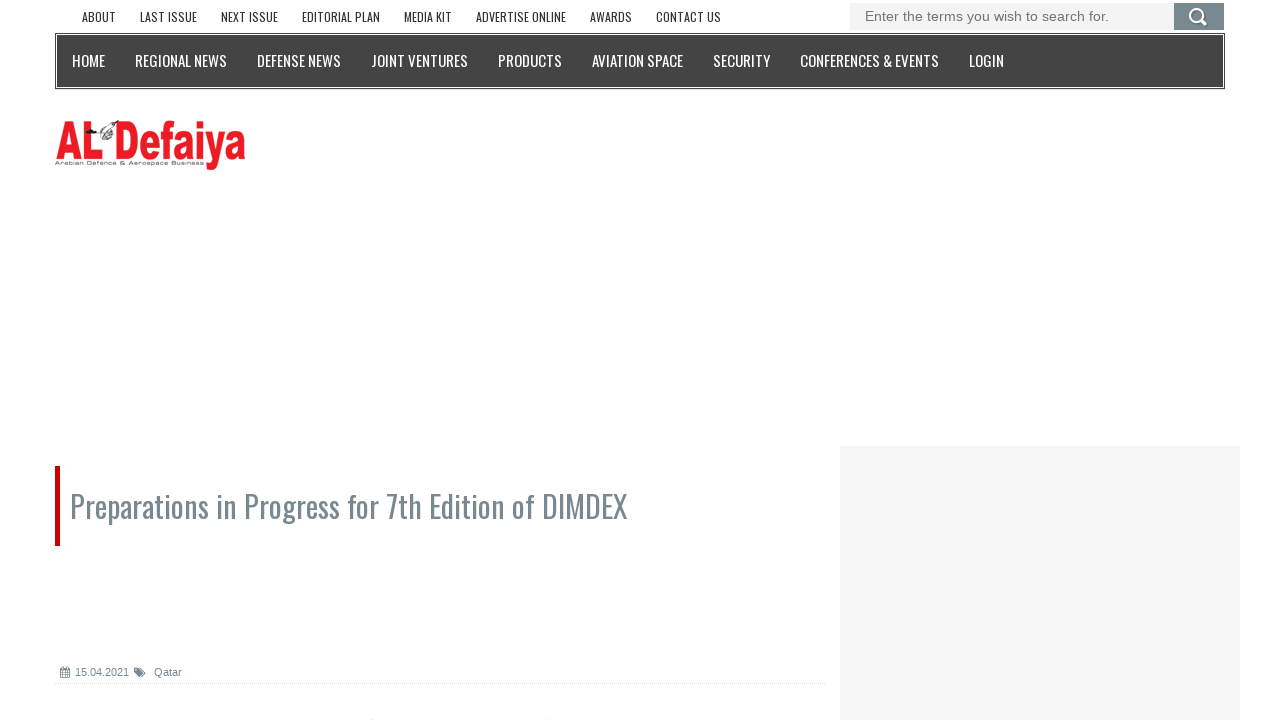

--- FILE ---
content_type: text/html; charset=utf-8
request_url: https://www.defaiya.com/news/Regional%20News/Qatar/2021/04/15/preparations-in-progress-for-7th-edition-of-dimdex
body_size: 14507
content:

<!DOCTYPE html>
<html lang="en">

<head profile="http://www.w3.org/1999/xhtml/vocab">
  <meta http-equiv="Content-Type" content="text/html; charset=utf-8" />
<link rel="shortcut icon" href="https://www.defaiya.com/sites/all/themes/defaiya/favicon.ico" type="image/vnd.microsoft.icon" />
<meta name="description" content="The organising committee of the Doha International Maritime Defence Exhibition &amp; Conference (DIMDEX) is ramping up preparations for the next edition set to take place under the patronage of His Highness Sheikh Tamim Bin Hamad Al-Thani, Amir of the State of Qatar." />
<meta name="abstract" content="Launched in 1993 by Al-Iktissad Wal-Aamal, the leading Pan Arab Business magazine, and the Monch Publishing Group, Al Defaiya stands at the forefront of the Defense and Aerospace scenes in the Arab world." />
<meta name="robots" content="follow, index" />
<meta name="keywords" content="Magazine,Al Defaiya Magazine,Al-Defaiya Magazine,Al Defaiya,Al-Defaiya,International News,Regional News,Security,Joint Ventures,Aviation,Security,Products,Events" />
<meta name="news_keywords" content="International News,Regional News,Security,Joint Ventures,Aviation,Security,Products,Events" />
<meta name="rating" content="general" />
<meta name="generator" content="Al Defaiya" />
<link rel="image_src" href="https://www.defaiya.com/sites/default/files/articles/images/thumbnail/Preparations-in-Progress-for-7th-Edition-of-DIMDEX.jpg" />
<meta name="rights" content="Al Defaiya" />
<link rel="canonical" href="https://www.defaiya.com/news/Regional%20News/Qatar/2021/04/15/preparations-in-progress-for-7th-edition-of-dimdex" />
<link rel="shortlink" href="https://www.defaiya.com/news/Regional%20News/Qatar/2021/04/15/preparations-in-progress-for-7th-edition-of-dimdex" />
<meta property="fb:app_id" content="527504760745302" />
<meta property="og:type" content="article" />
<meta property="og:url" content="https://www.defaiya.com/news/Regional%20News/Qatar/2021/04/15/preparations-in-progress-for-7th-edition-of-dimdex" />
<meta property="og:title" content="Al Defaiya | Preparations in Progress for 7th Edition of DIMDEX" />
<meta property="og:description" content="The organising committee of the Doha International Maritime Defence Exhibition &amp; Conference (DIMDEX) is ramping up preparations for the next edition set to take place under the patronage of His Highness Sheikh Tamim Bin Hamad Al-Thani, Amir of the State of Qatar." />
<meta property="og:updated_time" content="2021-04-15T10:55:50+03:00" />
<meta property="og:image" content="https://www.defaiya.com/sites/default/files/articles/images/thumbnail/Preparations-in-Progress-for-7th-Edition-of-DIMDEX.jpg" />
<meta name="twitter:card" content="summary" />
<meta name="twitter:url" content="https://www.defaiya.com/news/Regional%20News/Qatar/2021/04/15/preparations-in-progress-for-7th-edition-of-dimdex" />
<meta name="twitter:title" content="Preparations in Progress for 7th Edition of DIMDEX" />
<meta name="twitter:description" content="The organising committee of the Doha International Maritime Defence Exhibition &amp; Conference (DIMDEX) is ramping up preparations for the next edition set to take place under the patronage of His" />
<meta property="article:published_time" content="2021-04-15T09:28:08+03:00" />
<meta property="article:modified_time" content="2021-04-15T10:55:50+03:00" />
  <title>Preparations in Progress for 7th Edition of DIMDEX | Al Defaiya</title>
	<meta name='author' content='Al Defaiya'>
	<meta name='HandheldFriendly' content='True'>
	<meta name='apple-mobile-web-app-capable' content='yes'>
	<meta name='viewport' content='width=device-width, initial-scale=1, maximum-scale=1, user-scalable=no'>
	<meta http-equiv='Content-Type' content='text/html; charset=utf-8'>
  <link type="text/css" rel="stylesheet" href="https://www.defaiya.com/sites/default/files/css/css_EeUGUhrisJS9W5rZ99pyiA9fOA0gZY99zJqzwhLu3B8.css" media="all" />
<link type="text/css" rel="stylesheet" href="https://www.defaiya.com/sites/default/files/css/css_cqz5qMEEM_an4DjTwid_R1AyMTMbu572QMISw5DDerM.css" media="all" />
<link type="text/css" rel="stylesheet" href="https://www.defaiya.com/sites/default/files/css/css_cqX8uzaTpslgCM0bjlg0IW1qxLPCtNVOl3ogVXT80jw.css" media="all" />
<link type="text/css" rel="stylesheet" href="https://fonts.googleapis.com/css?family=Oswald&amp;smgy1g" media="all" />
</head>
<body class="html not-front not-logged-in no-sidebars page-node page-node- page-node-15696 node-type-iktarticle news Regional News Qatar preparations-in-progress-for-7th-edition-of-dimdex" >
	  <a class="scrollToTop" href="#"><i class="fa fa-angle-up"></i></a><div class="container"> <header id="header"><div class="row"><div class="col-lg-12 col-md-12"><div class="header_top"><div class="region region-header-top"><div id="block-iktutils-iktissad-footer-links" class="col-lg-8 col-md-8 col-sm-8 hidden-md hidden-sm hidden-xs block block-iktutils"><div class="content"><div id='footer-quick-links-listing-wrapper'><ul class='top_nav footer-quick-links-listing'><li class='footer-quick-links-listing-item'><a href="/about/mediakit"><span>About</span></a></li><li class='footer-quick-links-listing-item'><a href="/issues/defaiya/last"><span>Last issue</span></a></li><li class='footer-quick-links-listing-item'><a href="/issues/defaiya/next/2026/1"><span>Next Issue</span></a></li><li class='footer-quick-links-listing-item'><a href="/editorialplan/2019"><span>Editorial Plan</span></a></li><li class='footer-quick-links-listing-item'><a href="/about/mediakit"><span>Media Kit</span></a></li><li class='footer-quick-links-listing-item'><a href="/about/onlineadvertising"><span>Advertise online</span></a></li><li class='footer-quick-links-listing-item'><a href="/news/subjects/awards"><span>Awards</span></a></li><li class='footer-quick-links-listing-item'><a href="/about/contact"><span>Contact us</span></a></li></ul></div></div></div><div id="block-defaiya-solr-search" class="block block-defaiya col-lg-4 col-md-4 col-sm-4 hidden-md hidden-sm"><div class="content"><form class="search_form" action="/news/Regional News/Qatar/2021/04/15/preparations-in-progress-for-7th-edition-of-dimdex" method="post" id="solr-mini-search" accept-charset="UTF-8"><div><div class="form-item form-type-textfield form-item-search-block-form"> <input placeholder="Enter the terms you wish to search for." type="text" id="edit-search-block-form" name="search_block_form" value="" size="60" maxlength="128" class="form-text" /></div><div class='form-actions form-wrapper'><input type="submit" id="edit-search-btn" name="op" value="Search" class="form-submit" /></div><input type="hidden" name="form_build_id" value="form-fzxpCbjFfwSJFazRyrHkz_qbAwH2Ltfe2izKuuiU_I0" /><input type="hidden" name="form_id" value="solr_mini_search" /></div></form></div></div><div id="block-block-26" class="block block-block top-leaderboard"><div class="content"><center><div id='div-gpt-ad-1637574151168-0' style='min-width: 320px;min-height: 30px;' class="PremiumLeaderboard undermenu">
<script>
googletag.cmd.push(function() { googletag.display('div-gpt-ad-1637574151168-0'); });
</script>
</div></center></div></div><div id="block-iktbundles-iktissad-menu" class="block block-iktbundles"><div class="content"><div id='navarea'><nav class='navbar navbar-default' role='navigation'><div class='navbar-header'> <button type='button' class='navbar-toggle collapsed' data-toggle='collapse' data-target='#navbar' aria-expanded='false' aria-controls='navbar'><span class='sr-only'>Toggle navigation</span><span class='icon-bar'></span><span class='icon-bar'></span><span class='icon-bar'></span> </button></div><div id='navbar' class='navbar-collapse collapse'><ul class='nav navbar-nav custom_nav'><li class='level-1'><a href="/"><span class='level-1-wrapper'>Home</span></a></li><li class='level-1'><a href="/news/subjects/Regional%20News"><span class='level-1-wrapper'>Regional News</span></a></li><li class='level-1'><a href="/news/subjects/Defense%20News"><span class='level-1-wrapper'>Defense News</span></a></li><li class='level-1'><a href="/news/subjects/Joint%20Ventures"><span class='level-1-wrapper'>Joint Ventures</span></a></li><li class='level-1'><a href="/news/subjects/Products"><span class='level-1-wrapper'>Products</span></a></li><li class='level-1'><a href="/news/subjects/Aviation%20Space"><span class='level-1-wrapper'>Aviation Space</span></a></li><li class='level-1'><a href="/news/subjects/Security"><span class='level-1-wrapper'>Security</span></a></li><li class='level-1'><a href="/events"><span class='level-1-wrapper'>Conferences & Events</span></a></li><li class='level-1'><a href="/user/login"><span class='level-1-wrapper'>Login</span></a></li></ul></div></nav></div></div></div></div></div><div class="header_bottom"><div class="header_bottom_left"> <a href="/" title="Home" rel="home" id="logo"><img src="https://www.defaiya.com/sites/all/themes/defaiya/logo.png" alt="Home" /> </a></div><div class="header_bottom_right"><div class="region region-header-bottom"><div id="block-block-29" class="block block-block header-mobile-ads"><div class="content"> <br/><div id='div-gpt-ad-1676659100620-0' style='min-width: 300px; min-height: 40px;'><center>
<script>
googletag.cmd.push(function() { googletag.display('div-gpt-ad-1676659100620-0'); });
</script>
</center></div></div></div><div id="block-block-3" class="block block-block col-xs-12 header-ads"><div class="content"><div id="div-gpt-ad-1444225750008-0" class="defaiyaAD"></div></div></div></div></div></div></div></div> </header> <section id="mainContent"><div class="content_top"><div class="row"><div class="region region-user1"><div id="block-block-5" class="block block-block col-xs-12 video-ads-3 defaultAds"><div class="content"><div id="div-gpt-ad-1441628753103-0" class="single_iteam defaiyaAD" style="height: 250px; width: 300px; display: inline-block; margin-right: 10px;"></div><div id="div-gpt-ad-1441628753103-1" class="single_iteam defaiyaAD" style="height: 250px; width: 300px; display: inline-block; margin-right: 10px;"></div><div id="div-gpt-ad-1441628753103-2" class="single_iteam defaiyaAD" style="height: 250px; width: 300px; display: inline-block; margin-right: 10px;"></div></div></div></div></div></div><div class="content_middle"><div class="row"><div class="region region-user2"><div id="block-block-32" class="block block-block"><div class="content"><div id='div-gpt-ad-1677702529854-0' style='min-width: 300px; min-height: 40px;' class="mobile-leaderboard-lower">
<script>
googletag.cmd.push(function() { googletag.display('div-gpt-ad-1677702529854-0'); });
</script>
</div></div></div></div></div></div><div class="content_bottom"><div class="row"><div class="col-lg-8 col-md-8"><div class="content_bottom_left"><h2 class="node-title">Preparations in Progress for 7th Edition of DIMDEX</h2><div class="region region-contenttop"><div id="block-block-28" class="block block-block"><div class="content"><center><div id='div-gpt-ad-1606813139085-0' style='width: 728px; height: 90px;'>
<script>
googletag.cmd.push(function() { googletag.display('div-gpt-ad-1606813139085-0'); });
</script>
</div></center></div></div></div><div class="region region-content"><div id="node-15696" class="node node-iktarticle node-full single_page_area clearfix" about="/news/Regional%20News/Qatar/2021/04/15/preparations-in-progress-for-7th-edition-of-dimdex" typeof="sioc:Item foaf:Document"><div class='post_commentbox'><span><i class='fa fa-calendar'></i>15.04.2021</span><a href="/news/subjects/Regional%20News"><i class='fa fa-tags'></i> Qatar</a></div><div class="content clearfix"><div style='display:inline; width:100%; float:left;'><div class='slick_slider3'><div class='single_iteam'> <img alt='Preparations in Progress for 7th Edition of DIMDEX' title='Preparations in Progress for 7th Edition of DIMDEX' src='https://www.defaiya.com/sites/default/files/images/Preparations-in-Progress-for-7th-Edition-of-DIMDEX.jpg'/><h2>Preparations in Progress for 7th Edition of DIMDEX</h2></div></div></div><div id='article-sm'><div id='article-sm-wrapper'><div id="block-widgets-s-addthis-share" class="block block-widgets"><div class="content"><div id="widgets-element-addthis-share" class="widgets widgets-set widgets-set-horizontal widgets-style-horizontal"><div id="widgets-element-socialmedia_socialmedia-facebook-share-button" class="widgets widgets-element widgets-element-horizontal widgets-style-horizontal"><a href="//www.facebook.com/sharer.php?u=https://www.defaiya.com/news/Regional%20News/Qatar/2021/04/15/preparations-in-progress-for-7th-edition-of-dimdex&t=Preparations in Progress for 7th Edition of DIMDEX" title="Visit defaiya on Facebook" target="_blank"><img src="/sites/all/modules/iktissad/iktutils/icons/socialmedia_module_integration/default/facebook.png" alt="Facebook icon" ></a></div><div id="widgets-element-socialmedia_socialmedia-twitter-share-button" class="widgets widgets-element widgets-element-horizontal widgets-style-horizontal"><a href="//twitter.com/share?url=https://www.defaiya.com/news/Regional%20News/Qatar/2021/04/15/preparations-in-progress-for-7th-edition-of-dimdex&text=Preparations in Progress for 7th Edition of DIMDEX https://www.defaiya.com/news/Regional%20News/Qatar/2021/04/15/preparations-in-progress-for-7th-edition-of-dimdex via @defaiya" title="Tweet this" target="_blank"><img src="/sites/all/modules/iktissad/iktutils/icons/socialmedia_module_integration/default/twitter.png" alt="Twitter icon" ></a></div><div id="widgets-element-socialmedia_socialmedia-linkedin-share-button" class="widgets widgets-element widgets-element-horizontal widgets-style-horizontal"><a href="//www.linkedin.com/shareArticle?mini=true&url=https://www.defaiya.com/news/Regional%20News/Qatar/2021/04/15/preparations-in-progress-for-7th-edition-of-dimdex&title=Preparations in Progress for 7th Edition of DIMDEX" title="Share on LinkedIn" target="_blank"><img src="/sites/all/modules/iktissad/iktutils/icons/socialmedia_module_integration/default/linkedin.png" alt="LinkedIn icon" ></a></div><div id="widgets-element-socialmedia_addthis-google-share-simple" class="widgets widgets-element widgets-element-horizontal widgets-style-horizontal"><a class="addthis_button_google_plusone_share"><img src="/sites/all/modules/iktissad/iktutils/icons/socialmedia_module_integration/default/googleplus.png" alt="Google icon"></a></div><div id="widgets-element-socialmedia_addthis-email" class="widgets widgets-element widgets-element-horizontal widgets-style-horizontal"><a class="addthis_button_email"?]><img src="/sites/all/modules/iktissad/iktutils/icons/socialmedia_module_integration/default/email.png" alt="e-mail icon" ></a></div><div class="widgets-clear"></div></div><script type="text/javascript" src="//s7.addthis.com/js/250/addthis_widget.js#pubid="></script>
</div></div><div id="block-text-resize-0" class="block block-text-resize"><div class="content"> <a href="javascript:;" class="changer" id="text_resize_decrease"><sup>-</sup>A</a> <a href="javascript:;" class="changer" id="text_resize_reset">A</a> <a href="javascript:;" class="changer" id="text_resize_increase"><sup>+</sup>A</a><div id="text_resize_clear"></div></div></div></div></div><div id='news-body-text'><p>The organising committee of the Doha International Maritime Defence Exhibition &amp; Conference (DIMDEX) is ramping up preparations for the next edition set to take place under the patronage of His Highness Sheikh Tamim Bin Hamad Al-Thani, Amir of the State of Qatar.</p><p>The seventh edition will be hosted and organised by Qatar Armed Forces and will take place from the 21st to 23rd of March 2022 at the Qatar National Convention Centre (QNCC).</p><p>Bringing together an unprecedented number of government officials, chief executives, industry leaders, key decision makers and exhibitors under one roof, DIMDEX 2022, which is one of the first few live, non-virtual defence shows scheduled to take place since the COVID-19 pandemic, will highlight the resilience of the global defence industry that has not just braved the pandemic but emerged stronger from it. DIMDEX 2022 continues with its theme and vision of ‘Connecting the World’s Maritime Defence and Security Community’, in keeping with its status as one of the premier events in the global maritime defence and security calendar.</p><p>Staff Brigadier (Sea) Abdulbaqi Saleh Al-Ansari, Chairman of DIMDEX said: “With a year left until the next edition, we continue to strive to present another outstanding edition of DIMDEX. We draw confidence from the manner in which the global defence and security sector responded to the pandemic by introducing new technologies to swiftly address emerging needs. We are extremely thrilled with the overwhelming support we are getting from our exhibitors, sponsors and partners, as they confirm their participation in the next edition.”</p><p>“We remain acutely aware of the challenges that the world is facing and the new norms that have been imposed because of the Covid-19 pandemic, and therefore will remain vigilant and practice the highest level of health and safety precautions for DIMDEX 2022,” he added.</p><p>A record number of local and international companies will showcase their latest products, capabilities, and cutting-edge technologies at the event in the presence of key decision makers and prominent officials, to facilitate Business-to-Government, Government-to-Government, and Business-to-Business deals. Among the other highlights of the three-day event are the Middle East Naval Commanders Conference (MENC), in which thought leaders from around the globe will discuss the latest trends related to maritime defence and security, and the popular visiting warships display at Hamad Port.</p><p>DIMDEX has an enviable track record of commercial successes related to agreements and MoUs and hence has a well-earned reputation in providing an unmatched interface between industry and end-users. The biennial maritime defence and security industry event provides a highly visible international arena for specialised companies to draw the interest of a global audience by showcasing their latest technologies and security and defence innovations. DIMDEX 2022 is expected to play a key role not only in fostering the symbiotic relationship between the global defence industry and governments but also in facilitating knowledge exchange to complement the national defence system and Qatar’s growing defence industry.</p><p>Qatar’s commitment towards developing its flourishing domestic defence and security sector is reflected in the support DIMDEX 2022 is receiving from local defence and security companies as well as Qatar government entities. Although primarily a maritime defence exhibition, various branches of the Qatar Armed Forces will participate at the event, not only to showcase their assets and capabilities but also to interact with the industry and exchange views about new and emerging technologies. The diversification of the show, in tune with the growing trend of interoperability across security and defence ecosystems, has enhanced the event’s appeal and made it a vital platform for both the military and commercial sectors.</p><p>The much-anticipated 2022 edition of DIMDEX is shaping up to be the biggest ever with the exhibition landscaped over 35,000 square meters. China, France, India, Italy, Turkey and USA have confirmed the presence of their national pavilions. Companies from these nations as well as others have expressed significant interest in joining the list of exhibitors.</p><p>Since its launch in 2008, DIMDEX has seen exponential growth with agreements worth over USD 32 billion signed across the previous editions, and more expected in the upcoming edition. DIMDEX is set to enhance its standing as one of the leading maritime defence and security events in the world.</p></div><div class='post_pagination '><div><div class='sep'></div><div class='prev-article'><a href="/news/Regional%20News/Qatar/2021/04/05/qatar-emiri-air-force-uk-s-royal-air-force-expand-defence-partnership" class="angle_left"><i class='fa fa-angle-double-left'></i></a><div class='pagincontent'><span>Previous Post</span><a href="/news/Regional%20News/Qatar/2021/04/05/qatar-emiri-air-force-uk-s-royal-air-force-expand-defence-partnership">Qatar Emiri, UK Royal Air Forces Expand Defence Partnership</a></div></div><div class='next-article'><a href="/news/Regional%20News/Qatar/2021/06/09/fincantieri-launches-second-sheraouh-opv-in-a-triple-event-for-qatar" class="angle_right"><i class='fa fa-angle-double-right'></i></a><div class='pagincontent'><span>Next Post</span><a href="/news/Regional%20News/Qatar/2021/06/09/fincantieri-launches-second-sheraouh-opv-in-a-triple-event-for-qatar">Fincantieri Launches Second ‘Sheraouh’ OPV in a Triple Event for Qatar</a></div></div></div></div></div></div></div><div class="region region-aftercontent"><div id="block-iktarticle-related-articles" class="block block-iktarticle"><h2>Related articles</h2><div class="content"><ul id='related-articles-listing-info' class='small_catg popular_catg wow fadeInDown'><li><div class='media wow fadeInDown'><div class='media-left'><a href="/news/Regional%20News/Qatar/2025/12/01/qatar-university-joaan-bin-jassim-academy-for-defense-studies-sign-mou"><img typeof="foaf:Image" src="https://www.defaiya.com/sites/default/files/styles/defaiya_250x208/public/articles/images/thumbnail/Qatar-University%2C-Joaan-Bin-Jassim-Academy-for-Defense-Studies-Sign-MoU.jpg?itok=V8HfFmjC" alt="Qatar University, Joaan Bin Jassim Academy for Defense Studies Sign MoU" title="Qatar University, Joaan Bin Jassim Academy for Defense Studies Sign MoU" /></a></div><div class='media-body'><h4 class='media-heading'><a href="/news/Regional%20News/Qatar/2025/12/01/qatar-university-joaan-bin-jassim-academy-for-defense-studies-sign-mou">Qatar University, Joaan Bin Jassim Academy for Defense Studies Sign MoU</a></h4><p>Qatar University (QU) signed a Memorandum of Understanding (MoU) with the Joaan Bin Jassim Academy for Defense Studies to strengthen</p></div></div></li><li><div class='media wow fadeInDown'><div class='media-left'><a href="/news/Regional%20News/Qatar/2025/10/10/qatar-s-minister-of-defense-chief-of-staff-receive-commander-of-lebanese-armed-forces"><img typeof="foaf:Image" src="https://www.defaiya.com/sites/default/files/styles/defaiya_250x208/public/articles/images/thumbnail/Qatar%E2%80%99s-Minister-of-Defense%2C-Chief-of-Staff-Receive-Commander-of-Lebanese-Armed-Forces.jpg?itok=_gMja0ls" alt="Qatar’s Minister of Defense, Chief of Staff Receive Commander of Lebanese Armed Forces" title="Qatar’s Minister of Defense, Chief of Staff Receive Commander of Lebanese Armed Forces" /></a></div><div class='media-body'><h4 class='media-heading'><a href="/news/Regional%20News/Qatar/2025/10/10/qatar-s-minister-of-defense-chief-of-staff-receive-commander-of-lebanese-armed-forces">Qatar’s Minister of Defense, Chief of Staff Receive Commander of Lebanese Armed Forces</a></h4><p>On October 8, 2025, Lebanese Armed Forces (LAF) Commander General Rodolph Haykal began a two-day visit to the State of Qatar at the</p></div></div></li><li><div class='media wow fadeInDown'><div class='media-left'><a href="/news/Regional%20News/Qatar/2025/05/28/qatar-s-milaha-fincantieri-to-advance-maritime-cooperation-technology-integration"><img typeof="foaf:Image" src="https://www.defaiya.com/sites/default/files/styles/defaiya_250x208/public/articles/images/thumbnail/Qatar%E2%80%99s-Milaha%2C-Fincantieri-to-Advance-Maritime-Cooperation--Technology-Integration.jpg?itok=07vcci45" alt="Qatar’s Milaha, Fincantieri to Advance Maritime Cooperation &amp; Technology Integration" title="Qatar’s Milaha, Fincantieri to Advance Maritime Cooperation &amp; Technology Integration" /></a></div><div class='media-body'><h4 class='media-heading'><a href="/news/Regional%20News/Qatar/2025/05/28/qatar-s-milaha-fincantieri-to-advance-maritime-cooperation-technology-integration">Qatar’s Milaha, Fincantieri to Advance Maritime Cooperation &amp; Technology Integration</a></h4><p>Qatar Navigation Q.P.S.C. (“Milaha”), The leading provider of maritime and logistics solutions in the region, has signed a strategic</p></div></div></li><li><div class='media wow fadeInDown'><div class='media-left'><a href="/news/Regional%20News/Qatar/2025/01/26/qatar-s-amir-patronises-graduation-ceremony-at-ahmed-bin-mohammed-military-college"><img typeof="foaf:Image" src="https://www.defaiya.com/sites/default/files/styles/defaiya_250x208/public/articles/images/thumbnail/Qatar%E2%80%99s-Amir-Patronises-Graduation-Ceremony-at-Ahmed-Bin-Mohammed-Military-College.jpg?itok=9r9BsRYl" alt="Qatar’s Amir Patronises Graduation Ceremony at Ahmed Bin Mohammed Military College " title="Qatar’s Amir Patronises Graduation Ceremony at Ahmed Bin Mohammed Military College " /></a></div><div class='media-body'><h4 class='media-heading'><a href="/news/Regional%20News/Qatar/2025/01/26/qatar-s-amir-patronises-graduation-ceremony-at-ahmed-bin-mohammed-military-college">Qatar’s Amir Patronises Graduation Ceremony at Ahmed Bin Mohammed Military College </a></h4><p>The Amir of Qatar His Highness Sheikh Tamim bin Hamad Al Thani patronised the graduation ceremony of the 20th batch of cadets at Ahmed</p></div></div></li><li><div class='media wow fadeInDown'><div class='media-left'><a href="/news/Regional%20News/Qatar/2025/01/23/qatar-s-amir-patronises-graduation-of-cadets-at-al-zaeem-air-academy"><img typeof="foaf:Image" src="https://www.defaiya.com/sites/default/files/styles/defaiya_250x208/public/articles/images/thumbnail/Qatar%E2%80%99s-Amir-Patronises-Graduation-of-Cadets-at-Al-Zaeem-Air-Academy.jpg?itok=WM2Fht3u" alt="Qatar’s Amir Patronises Graduation of Cadets at Al Zaeem Air Academy" title="Qatar’s Amir Patronises Graduation of Cadets at Al Zaeem Air Academy" /></a></div><div class='media-body'><h4 class='media-heading'><a href="/news/Regional%20News/Qatar/2025/01/23/qatar-s-amir-patronises-graduation-of-cadets-at-al-zaeem-air-academy">Qatar’s Amir Patronises Graduation of Cadets at Al Zaeem Air Academy</a></h4><p>The Amir of Qatar His Highness Sheikh Tamim bin Hamad Al Thani patronised the graduation ceremony of the 12th batch of cadets of Al</p></div></div></li><li><div class='media wow fadeInDown'><div class='media-left'><a href="/news/Regional%20News/Qatar/2025/01/23/qatar-s-amir-graces-mohammed-bin-ghanem-al-ghanem-naval-academy-graduation"><img typeof="foaf:Image" src="https://www.defaiya.com/sites/default/files/styles/defaiya_250x208/public/articles/images/thumbnail/Qatar%E2%80%99s-Amir-Graces-Mohammed-Bin-Ghanem-Al-Ghanem-Naval-Academy-Graduation.jpg?itok=hXoxQ0SA" alt="Qatar’s Amir Graces Mohammed Bin Ghanem Al Ghanem Naval Academy Graduation" title="Qatar’s Amir Graces Mohammed Bin Ghanem Al Ghanem Naval Academy Graduation" /></a></div><div class='media-body'><h4 class='media-heading'><a href="/news/Regional%20News/Qatar/2025/01/23/qatar-s-amir-graces-mohammed-bin-ghanem-al-ghanem-naval-academy-graduation">Qatar’s Amir Graces Mohammed Bin Ghanem Al Ghanem Naval Academy Graduation</a></h4><p>The Amir of Qatar, His Highness Sheikh Tamim bin Hamad Al Thani, patronised the graduation ceremony of the third batch of cadets from</p></div></div></li></ul></div></div><div id="block-iktarticle-latest-news-internal" class="block block-iktarticle col-lg-12 internal-latest-news row"><h2>Latest news</h2><div class="content"><div class='content_top_right'><ul class='featured_nav wow fadeInDown'><li><a href="/news/Defense%20News/Asia/2026/01/13/dassault-aviation-harmattan-ai-to-accelerate-integration-of-ai-technologies-into-combat-aviation-systems"><img typeof="foaf:Image" src="https://www.defaiya.com/sites/default/files/styles/defaiya_250x208/public/articles/images/thumbnail/node-21129-thumb-1768304759.jpg?itok=f6R4AVVC" alt="Dassault Aviation, Harmattan AI to Accelerate Integration of AI Technologies into Combat Aviation Systems" title="Dassault Aviation, Harmattan AI to Accelerate Integration of AI Technologies into Combat Aviation Systems" /></a><div class='title_caption'><a href="/news/Defense%20News/Asia/2026/01/13/dassault-aviation-harmattan-ai-to-accelerate-integration-of-ai-technologies-into-combat-aviation-systems" target="_blank"><span>Dassault Aviation, Harmattan AI to Accelerate Integration of AI Technologies into Combat Aviation Systems</span></a></div></li><li><a href="/news/Defense%20News/Asia/2026/01/13/qatari-french-chiefs-of-staff-discuss-future-defense-cooperation"><img typeof="foaf:Image" src="https://www.defaiya.com/sites/default/files/styles/defaiya_250x208/public/articles/images/thumbnail/node-21128-thumb-1768304631.jpg?itok=V_7FRE6j" alt="Qatari, French Chiefs of Staff Discuss Future Defense Cooperation" title="Qatari, French Chiefs of Staff Discuss Future Defense Cooperation" /></a><div class='title_caption'><a href="/news/Defense%20News/Asia/2026/01/13/qatari-french-chiefs-of-staff-discuss-future-defense-cooperation" target="_blank"><span>Qatari, French Chiefs of Staff Discuss Future Defense Cooperation</span></a></div></li><li><a href="/news/2026/01/13/adnec-highlights-final-preparations-for-umex-simtex-and-idc-in-briefing-for-diplomatic-missions"><img typeof="foaf:Image" src="https://www.defaiya.com/sites/default/files/styles/defaiya_250x208/public/articles/images/thumbnail/node-21127-thumb-1768304317.jpg?itok=dWq-ffnB" alt="ADNEC Highlights Final Preparations for UMEX, SimTEX, and IDC in Briefing for Diplomatic Missions" title="ADNEC Highlights Final Preparations for UMEX, SimTEX, and IDC in Briefing for Diplomatic Missions" /></a><div class='title_caption'><a href="/news/2026/01/13/adnec-highlights-final-preparations-for-umex-simtex-and-idc-in-briefing-for-diplomatic-missions" target="_blank"><span>ADNEC Highlights Final Preparations for UMEX, SimTEX, and IDC in Briefing for Diplomatic Missions</span></a></div></li><li><a href="/news/Defense%20News/Asia/2026/01/12/jordanian-army-chief-tours-major-turkish-defense-aerospace-companies"><img typeof="foaf:Image" src="https://www.defaiya.com/sites/default/files/styles/defaiya_250x208/public/articles/images/thumbnail/Jordanian-Army-Chief-Tours-Major-Turkish-Defense--Aerospace-Companies.jpg?itok=UyMrLL1x" alt="Jordanian Army Chief Tours Major Turkish Defense &amp; Aerospace Companies" title="Jordanian Army Chief Tours Major Turkish Defense &amp; Aerospace Companies" /></a><div class='title_caption'><a href="/news/Defense%20News/Asia/2026/01/12/jordanian-army-chief-tours-major-turkish-defense-aerospace-companies" target="_blank"><span>Jordanian Army Chief Tours Major Turkish Defense & Aerospace Companies</span></a></div></li><li><a href="/news/Aviation%20Space/Aviation%20Space/2026/01/12/elroy-air-barq-group-to-co-produce-chaparral-vtol-cargo-uas-in-abu-dhabi"><img typeof="foaf:Image" src="https://www.defaiya.com/sites/default/files/styles/defaiya_250x208/public/articles/images/thumbnail/Oman-Unveils-Locally-Assembled-%E2%80%98Sahm%E2%80%99-Drone_0.jpg?itok=w4Yj9TZq" alt="Elroy Air, Barq Group to Co-Produce Chaparral VTOL Cargo UAS in Abu Dhabi" title="Elroy Air, Barq Group to Co-Produce Chaparral VTOL Cargo UAS in Abu Dhabi" /></a><div class='title_caption'><a href="/news/Aviation%20Space/Aviation%20Space/2026/01/12/elroy-air-barq-group-to-co-produce-chaparral-vtol-cargo-uas-in-abu-dhabi" target="_blank"><span>Elroy Air, Barq Group to Co-Produce Chaparral VTOL Cargo UAS in Abu Dhabi</span></a></div></li><li><a href="/news/Aviation%20Space/Aviation%20Space/2026/01/12/oman-unveils-locally-assembled-sahm-drone"><img typeof="foaf:Image" src="https://www.defaiya.com/sites/default/files/styles/defaiya_250x208/public/articles/images/thumbnail/Oman-Unveils-Locally-Assembled-%E2%80%98Sahm%E2%80%99-Drone.jpg?itok=dZ8MaY96" alt="Oman Unveils Locally Assembled ‘Sahm’ Drone" title="Oman Unveils Locally Assembled ‘Sahm’ Drone" /></a><div class='title_caption'><a href="/news/Aviation%20Space/Aviation%20Space/2026/01/12/oman-unveils-locally-assembled-sahm-drone" target="_blank"><span>Oman Unveils Locally Assembled ‘Sahm’ Drone</span></a></div></li><li><a href="/news/Defense%20News/Asia/2026/01/11/northrop-grumman-launches-digitally-redesigned-icbm-target-vehicle-to-simulate-advanced-threats"><img typeof="foaf:Image" src="https://www.defaiya.com/sites/default/files/styles/defaiya_250x208/public/articles/images/thumbnail/Northrop-Grumman-Launches-Digitally-Redesigned-ICBM-Target-Vehicle-to-Simulate-Advanced-Threats_0.jpg?itok=bnU5avDC" alt="‘Gulf Shield 2026’ Joint Military Exercise Concludes in Saudi Arabia" title="‘Gulf Shield 2026’ Joint Military Exercise Concludes in Saudi Arabia" /></a><div class='title_caption'><a href="/news/Defense%20News/Asia/2026/01/11/northrop-grumman-launches-digitally-redesigned-icbm-target-vehicle-to-simulate-advanced-threats" target="_blank"><span>‘Gulf Shield 2026’ Joint Military Exercise Concludes in Saudi Arabia</span></a></div></li><li><a href="/news/Defense%20News/Europe/2026/01/11/northrop-grumman-launches-digitally-redesigned-icbm-target-vehicle-to-simulate-advanced-threats"><img typeof="foaf:Image" src="https://www.defaiya.com/sites/default/files/styles/defaiya_250x208/public/articles/images/thumbnail/Northrop-Grumman-Launches-Digitally-Redesigned-ICBM-Target-Vehicle-to-Simulate-Advanced-Threats.jpg?itok=kOi8ERKd" alt="Northrop Grumman Launches Digitally Redesigned ICBM Target Vehicle to Simulate Advanced Threats" title="Northrop Grumman Launches Digitally Redesigned ICBM Target Vehicle to Simulate Advanced Threats" /></a><div class='title_caption'><a href="/news/Defense%20News/Europe/2026/01/11/northrop-grumman-launches-digitally-redesigned-icbm-target-vehicle-to-simulate-advanced-threats" target="_blank"><span>Northrop Grumman Launches Digitally Redesigned ICBM Target Vehicle to Simulate Advanced Threats</span></a></div></li></ul></div></div></div></div></div></div><div class="col-lg-4 col-md-4"><div class="content_bottom_right"><div class="region region-right"><div id="block-block-13" class="block block-block video-ads-1"><div class="content"><div id="div-gpt-ad-1441628753103-4" class="single_iteam defaiyaAD" style="height: 250px; width: 300px;"></div></div></div><div id="block-block-16" class="block block-block video-ads-1 second"><div class="content"><div id="div-gpt-ad-1475232960208-0" class="single_iteam defaiyaAD" style="height: 600px; width: 300px; margin-bottom: 40px;"> </div></div></div><div id="block-block-6" class="block block-block video-ads-1"><div class="content"><div id="div-gpt-ad-1441628753103-3" class="defaiyaAD" style="height: 250px; width: 300px;margin-top:10px;"></div><p><br /><br /></p></div></div><div id="block-block-14" class="block block-block video-ads-1"><div class="content"><div id="div-gpt-ad-1446536667397-0" style="height:250px; width:300px;"></div></div></div><div id="block-iktevent-latest-events-duplicate" class="block block-iktevent"><h2>Latest events</h2><div class="content"><ul id='block-events-listing' class='small_catg popular_catg wow fadeInDown animated'><li class='events-listing-item'><div class='event-listing-item-wrapper media wow fadeInDown animated'><div class='news-multimedia images media-left'><a href="/events/2026/doha-international-maritime-defence-exhibition-conference-dimdex-2026" target="_blank" class="event-listing-img-wrapper"><img typeof="foaf:Image" src="https://www.defaiya.com/sites/default/files/styles/defaiya_250x208/public/events/logo/DIMDEX_1.jpg?itok=f9WfDChL" alt="Doha International Maritime Defence Exhibition &amp; Conference (DIMDEX 2026) " title="Doha International Maritime Defence Exhibition &amp; Conference (DIMDEX 2026) " /></a></div><div class='media-body'><h5 class='media-heading'><a href="/events/2026/doha-international-maritime-defence-exhibition-conference-dimdex-2026" target="_blank" class="event-listing-info-title-link"><span class='event-title'>Doha International Maritime Defence Exhibition & Conference (DIMDEX 2026) </span></a></h5><div class='events-item-date'><span class='timeleftwrapper'>19 - 22</span> <span class='event-month'>Jan</span> <span class='timeleftwrapper'>2026</span><span class='event-venue'>Doha - Qatar</span></div></div></div></li><li class='events-listing-item'><div class='event-listing-item-wrapper media wow fadeInDown animated'><div class='news-multimedia images media-left'><a href="/events/2026/umex-simtex" target="_blank" class="event-listing-img-wrapper"><img typeof="foaf:Image" src="https://www.defaiya.com/sites/default/files/styles/defaiya_250x208/public/events/logo/sim.jpg?itok=TgsOfPV8" alt="UMEX – SimTEX" title="UMEX – SimTEX" /></a></div><div class='media-body'><h5 class='media-heading'><a href="/events/2026/umex-simtex" target="_blank" class="event-listing-info-title-link"><span class='event-title'>UMEX – SimTEX</span></a></h5><div class='events-item-date'><span class='timeleftwrapper'>20 - 22</span> <span class='event-month'>Jan</span> <span class='timeleftwrapper'>2026</span><span class='event-venue'>ADNEC Centre Abu Dhabi, - United Arab Emirates</span></div></div></div></li><li class='events-listing-item'><div class='event-listing-item-wrapper media wow fadeInDown animated'><div class='news-multimedia images media-left'><a href="/events/2026/world-defense-show-wds-2026" target="_blank" class="event-listing-img-wrapper"><img typeof="foaf:Image" src="https://www.defaiya.com/sites/default/files/styles/defaiya_250x208/public/events/logo/World-Defense-Show-%28WDS%29-2026.jpg?itok=LT2OmGF2" alt="World Defense Show (WDS) 2026" title="World Defense Show (WDS) 2026" /></a></div><div class='media-body'><h5 class='media-heading'><a href="/events/2026/world-defense-show-wds-2026" target="_blank" class="event-listing-info-title-link"><span class='event-title'>World Defense Show (WDS) 2026</span></a></h5><div class='events-item-date'><span class='timeleftwrapper'>08 - 12</span> <span class='event-month'>Feb</span> <span class='timeleftwrapper'>2026</span><span class='event-venue'>Riyadh - Saudi Arabia</span></div></div></div></li><li class='events-listing-item'><div class='event-listing-item-wrapper media wow fadeInDown animated'><div class='news-multimedia images media-left'><a href="/events/2026/saha-expo-international-defence-aerospace-exhibition" target="_blank" class="event-listing-img-wrapper"><img typeof="foaf:Image" src="https://www.defaiya.com/sites/default/files/styles/defaiya_250x208/public/events/logo/SAHA-EXPO-International-Defence--Aerospace-Exhibition1_0.jpg?itok=Y84BjZFv" alt="SAHA EXPO International Defence &amp; Aerospace Exhibition" title="SAHA EXPO International Defence &amp; Aerospace Exhibition" /></a></div><div class='media-body'><h5 class='media-heading'><a href="/events/2026/saha-expo-international-defence-aerospace-exhibition" target="_blank" class="event-listing-info-title-link"><span class='event-title'>SAHA EXPO International Defence & Aerospace Exhibition</span></a></h5><div class='events-item-date'><span class='timeleftwrapper'>05 - 09</span> <span class='event-month'>May</span> <span class='timeleftwrapper'>2026</span><span class='event-venue'>İstanbul Expo Center - Turkey</span></div></div></div></li></ul></div></div><div id="block-block-11" class="block block-block video-ads-1 second"><div class="content"><div id="div-gpt-ad-1446538523390-0" style="height:250px; width:300px;" class="single_iteam defaiyaAD"></div></div></div><div id="block-block-15" class="block block-block video-ads-1 second"><div class="content"><div id="div-gpt-ad-1473858347270-0" class="single_iteam defaiyaAD" style="height: 250px; width: 300px;margin-bottom:10px;"> </div></div></div><div id="block-block-19" class="block block-block video-ads-1 second"><div class="content"><div id="div-gpt-ad-1504164274851-0" class="single_iteam defaiyaAD" style="height: 250px; width: 300px;"> </div></div></div><div id="block-block-20" class="block block-block video-ads-1 second"><div class="content"><div id="div-gpt-ad-1504164274851-1" class="single_iteam defaiyaAD" style="height: 250px; width: 300px;"> </div></div></div><div id="block-block-17" class="block block-block"><div class="content"><p></p><center><div id="div-gpt-ad-1478876261723-0" class="single_iteam defaiyaAD" style="height: 100px; width: 300px;"></div><p></p></center></div></div><div id="block-iktissue-latest-edition-cover" class="block block-iktissue col-lg-6 col-md-6 col-sm-6 new_line"><h2>Latest Issues</h2><div class="content"> <a href="/issues/defaiya/DR0157/browse" title="October-November2025"><img src='https://www.defaiya.com/sites/default/files/magazines/defaiya/regular/DR0157/cover.jpg' /></a></div></div><div id="block-block-34" class="block block-block block block-iktissue contextual-links-region col-lg-6 col-md-6 col-sm-6 new_line"><div class="content"><div class="row"><div title="Al Defaiya"><center><a href="https://defaiya.com/issues/defaiya/DR0156/browse"> <img src="https://www.defaiya.com/sites/default/files/magazines/defaiya/regular/DR0156/cover.jpg" border="0" style="width: 204px;" data-unblazy="" /></a></center></div></div></div></div><div id="block-iktissue-special-edition-cover" class="block block-iktissue col-lg-6 col-md-6 col-sm-6"><h2>THE WORLD DEFENSE ALMANAC 2025</h2><div class="content"> <a href="/issues/defaiya/DS2025/browse" title="World Defence Almanac 2025"><img src='https://www.defaiya.com/sites/default/files/magazines/defaiya/special/DS2025/cover.jpg' /></a></div></div></div></div></div></div></div> </section><section id="afterContent"></section></div> <footer id="footer"><div class="footer_top"><div class="container"><div class="row"><div class="region region-footer"><div id="block-simplenews-1" class="block block-simplenews col-lg-4 col-md-4 col-sm-12 col-xs-12 footer-defaiya-newsletter"><h2>Al defaiya newsletter</h2><div class="content"><p>Stay informed on our latest news!</p><form class="simplenews-subscribe" action="/news/Regional News/Qatar/2021/04/15/preparations-in-progress-for-7th-edition-of-dimdex" method="post" id="simplenews-block-form-1" accept-charset="UTF-8"><div><div class="form-item form-type-textfield form-item-mail"> <label for="edit-mail">E-mail <span class="form-required" title="This field is required.">*</span></label> <input placeholder="Email" type="text" id="edit-mail" name="mail" value="" size="20" maxlength="128" class="form-text required" /></div><input type="submit" id="edit-submit" name="op" value="Subscribe" class="form-submit" /><input type="hidden" name="form_build_id" value="form-fasliWGx9aDwxfh8TOHKd0cHPAmkk4EIGUF5IlRIOHY" /><input type="hidden" name="form_id" value="simplenews_block_form_1" /></div></form></div></div><div id="block-iktutils-iktissad-footer-sm" class="block block-iktutils col-lg-4 col-md-4 col-sm-12 col-xs-12"><h2>Follow us</h2><div class="content"><ul id='footer-sm-listing'><li class='footer-sm-listing-item footer-sm-listing-item-linkedin'><a href="https://www.linkedin.com/company/al-defaiya-magazine" target="_blank" title="LinkedIn"><i class='fa fa-linkedin'></i></a></li><li class='footer-sm-listing-item footer-sm-listing-item-twitter'><a href="https://twitter.com/defaiya" target="_blank" title="Twitter"><i class='fa fa-twitter'></i></a></li><li class='footer-sm-listing-item footer-sm-listing-item-facebook'><a href="https://www.facebook.com/defaiya" target="_blank" title="Facebook"><i class='fa fa-facebook'></i></a></li></ul></div></div><div id="block-iktcommerce-order-ui-iktcommerce-subscribe" class="block block-iktcommerce-order-ui col-lg-4 col-md-4 col-sm-12 col-xs-12"><h2>Subscribe</h2><div class="content"><div class='subscribe-block'><a href="/subscribe">Subscribe</a></div></div></div><div id="block-iktutils-iktissad-footer-sitemap" class="block block-iktutils col-xs-12"><div class="content"><div class='sitemap-controller closed'><div></div></div><ul id='footer-sitemap-listing'><li class='footer-sitemap-listing-item'><a href="/news/subjects/Regional%20News"><span>Regional News</span></a></li><li class='footer-sitemap-listing-item'><a href="/news/subjects/UAE"><span>UAE</span></a></li><li class='footer-sitemap-listing-item'><a href="/news/subjects/KSA"><span>KSA</span></a></li><li class='footer-sitemap-listing-item'><a href="/news/subjects/Qatar"><span>Qatar</span></a></li><li class='footer-sitemap-listing-item'><a href="/news/subjects/Sudan"><span>Sudan</span></a></li><li class='footer-sitemap-listing-item'><a href="/news/subjects/Bahrain"><span>Bahrain</span></a></li><li class='footer-sitemap-listing-item'><a href="/news/subjects/Egypt"><span>Egypt</span></a></li><li class='footer-sitemap-listing-item'><a href="/news/subjects/Iraq"><span>Iraq</span></a></li><li class='footer-sitemap-listing-item'><a href="/news/subjects/Lebanon"><span>Lebanon</span></a></li><li class='footer-sitemap-listing-item'><a href="/news/subjects/Syria"><span>Syria</span></a></li><li class='footer-sitemap-listing-item'><a href="/news/subjects/Jordan"><span>Jordan</span></a></li><li class='footer-sitemap-listing-item'><a href="/news/subjects/Iran"><span>Iran</span></a></li><li class='footer-sitemap-listing-item'><a href="/news/subjects/Kuwait"><span>Kuwait</span></a></li><li class='footer-sitemap-listing-item'><a href="/news/subjects/Oman"><span>Oman</span></a></li><li class='footer-sitemap-listing-item'><a href="/news/subjects/Libya"><span>Libya</span></a></li><li class='footer-sitemap-listing-item'><a href="/news/subjects/Morocco"><span>Morocco</span></a></li><li class='footer-sitemap-listing-item'><a href="/news/subjects/Yemen"><span>Yemen</span></a></li><li class='footer-sitemap-listing-item'><a href="/news/subjects/Palestine"><span>Palestine</span></a></li><li class='footer-sitemap-listing-item'><a href="/news/subjects/MENA"><span>MENA</span></a></li><li class='footer-sitemap-listing-item'><a href="/news/subjects/Tunisia"><span>Tunisia</span></a></li><li class='footer-sitemap-listing-item'><a href="/news/subjects/Algeria"><span>Algeria</span></a></li><li class='footer-sitemap-listing-item'><a href="/news/subjects/Turkey"><span>Turkey</span></a></li><li class='footer-sitemap-listing-item'><a href="/news/subjects/International%20News"><span>International News</span></a></li><li class='footer-sitemap-listing-item'><a href="/news/subjects/Asia"><span>Asia</span></a></li><li class='footer-sitemap-listing-item'><a href="/news/subjects/Russia"><span>Russia</span></a></li><li class='footer-sitemap-listing-item'><a href="/news/subjects/North%20America"><span>North America</span></a></li><li class='footer-sitemap-listing-item'><a href="/news/subjects/South%20America"><span>South America</span></a></li><li class='footer-sitemap-listing-item'><a href="/news/subjects/Europe"><span>Europe</span></a></li><li class='footer-sitemap-listing-item'><a href="/news/subjects/Africa"><span>Africa</span></a></li><li class='footer-sitemap-listing-item'><a href="/news/subjects/Canada"><span>Canada</span></a></li><li class='footer-sitemap-listing-item'><a href="/news/subjects/Australia"><span>Australia</span></a></li><li class='footer-sitemap-listing-item'><a href="/news/subjects/Contracts"><span>Contracts</span></a></li><li class='footer-sitemap-listing-item'><a href="/news/subjects/Joint%20Ventures"><span>Joint Ventures</span></a></li><li class='footer-sitemap-listing-item'><a href="/news/subjects/Acquisitions"><span>Acquisitions</span></a></li><li class='footer-sitemap-listing-item'><a href="/news/subjects/New%20Appointments"><span>New Appointments</span></a></li><li class='footer-sitemap-listing-item'><a href="/news/subjects/New%20Appointments"><span>New Appointments</span></a></li><li class='footer-sitemap-listing-item'><a href="/news/subjects/Products"><span>Products</span></a></li><li class='footer-sitemap-listing-item'><a href="/news/subjects/Aviation"><span>Aviation</span></a></li><li class='footer-sitemap-listing-item'><a href="/news/subjects/Security"><span>Security</span></a></li></ul></div></div><div id="block-iktutils-iktissad-footer-links-clone" class="block block-iktutils col-lg-12 col-md-12 col-sm-12 col-xs-12"><div class="content"><div id='footer-quick-links-listing-wrapper2'><ul class='top_nav footer-quick-links-listing'><li class='footer-quick-links-listing-item'><a href="/about/mediakit"><span>About</span></a></li><li class='footer-quick-links-listing-item'><a href="/issues/defaiya/last"><span>Last issue</span></a></li><li class='footer-quick-links-listing-item'><a href="/issues/defaiya/next/2026/1"><span>Next Issue</span></a></li><li class='footer-quick-links-listing-item'><a href="/editorialplan/2019"><span>Editorial Plan</span></a></li><li class='footer-quick-links-listing-item'><a href="/about/mediakit"><span>Media Kit</span></a></li><li class='footer-quick-links-listing-item'><a href="/about/onlineadvertising"><span>Advertise online</span></a></li><li class='footer-quick-links-listing-item'><a href="/news/subjects/awards"><span>Awards</span></a></li><li class='footer-quick-links-listing-item'><a href="/about/contact"><span>Contact us</span></a></li></ul></div></div></div></div></div></div></div><div class="footer_bottom"><div class="container"><div class="row"><div class="col-lg-6 col-md-6 col-sm-6 col-xs-12"><div id='footer-copyrights' class="footer_bottom_left">Copyright © Al Defaiya. All Rights Reserved.</div></div><div class="col-lg-6 col-md-6 col-sm-6 col-xs-12"><div class="footer_bottom_right"></div></div></div></div></div></footer>     <script type="text/javascript" src="https://www.defaiya.com/sites/default/files/js/js_b3CE8FGnsqqQIkfcKCuPN4xwA2qS2ziveSO6I2YYajM.js"></script>
<script type="text/javascript" src="https://www.defaiya.com/sites/default/files/js/js_4_SU3n6UUGmmScC7ucmJA3W88e_3ZqS1cFjaQFMkmqo.js"></script>
<script type="text/javascript" src="https://www.defaiya.com/sites/default/files/js/js_G34467ixJC07K8tGzRiOPlKy6nKGlo00LUCNXb38Is0.js"></script>
<script type="text/javascript">
<!--//--><![CDATA[//><!--
var text_resize_scope = "news-body-text";
          var text_resize_minimum = "14";
          var text_resize_maximum = "30";
          var text_resize_line_height_allow = 0;
          var text_resize_line_height_min = "16";
          var text_resize_line_height_max = "36";
//--><!]]>
</script>
<script type="text/javascript">
<!--//--><![CDATA[//><!--
var text_resize_scope = "news-body-text";
          var text_resize_minimum = "14";
          var text_resize_maximum = "30";
          var text_resize_line_height_allow = 0;
          var text_resize_line_height_min = "16";
          var text_resize_line_height_max = "36";
//--><!]]>
</script>
<script type="text/javascript" src="https://www.defaiya.com/sites/default/files/js/js_3Rayx3TqqwjA4b3igXtEObSMPyCPmRVle10uDjcp-pg.js"></script>
<script type="text/javascript" src="https://www.googletagmanager.com/gtag/js?id=G-HNDL7S8970"></script>
<script type="text/javascript">
<!--//--><![CDATA[//><!--
window.google_analytics_uacct = "G-HNDL7S8970";window.dataLayer = window.dataLayer || [];function gtag(){dataLayer.push(arguments)};gtag("js", new Date());gtag("set", "developer_id.dMDhkMT", true);gtag("config", "G-HNDL7S8970", {"groups":"default","anonymize_ip":true,"allow_ad_personalization_signals":false});
//--><!]]>
</script>
<script type="text/javascript" src="https://www.defaiya.com/sites/default/files/js/js_hoG5bh6reS7KILeI2wMik7HvZiU6YQgyc9T6SVnLlPg.js"></script>
<script type="text/javascript">
<!--//--><![CDATA[//><!--
jQuery.extend(Drupal.settings, {"basePath":"\/","pathPrefix":"","ajaxPageState":{"theme":"defaiya","theme_token":"DtE5MZTf4LzlhnOhuillVhVxkzXnWGdT5hkuyLaMQCU","js":{"sites\/all\/modules\/jquery_update\/replace\/jquery\/1.10\/jquery.min.js":1,"misc\/jquery-extend-3.4.0.js":1,"misc\/jquery.once.js":1,"misc\/drupal.js":1,"sites\/all\/modules\/jquery_update\/replace\/ui\/ui\/minified\/jquery.ui.core.min.js":1,"sites\/all\/modules\/jquery_update\/replace\/ui\/ui\/minified\/jquery.ui.widget.min.js":1,"sites\/all\/modules\/jquery_update\/replace\/ui\/external\/jquery.cookie.js":1,"sites\/all\/modules\/jquery_update\/replace\/ui\/ui\/minified\/jquery.ui.tabs.min.js":1,"sites\/all\/modules\/jquery_update\/replace\/ui\/ui\/minified\/jquery.ui.button.min.js":1,"sites\/all\/modules\/jquery_update\/replace\/ui\/ui\/minified\/jquery.ui.mouse.min.js":1,"sites\/all\/modules\/jquery_update\/replace\/ui\/ui\/minified\/jquery.ui.draggable.min.js":1,"sites\/all\/modules\/jquery_update\/replace\/ui\/ui\/minified\/jquery.ui.position.min.js":1,"sites\/all\/modules\/jquery_update\/replace\/ui\/ui\/minified\/jquery.ui.resizable.min.js":1,"sites\/all\/modules\/jquery_update\/replace\/ui\/ui\/minified\/jquery.ui.dialog.min.js":1,"sites\/all\/modules\/iktissad\/iktutils\/resources\/js\/iktutils.js":1,"sites\/all\/modules\/iktissad\/iktutils\/resources\/js\/underscore.js":1,"sites\/all\/modules\/iktissad\/iktcommerce\/theme\/iktcommerce.js":1,"sites\/all\/modules\/iktissad\/iktcommerce\/modules\/product\/js\/iktcommerce_products.js":1,"sites\/all\/modules\/iktissad\/iktuser\/js\/iktuser.js":1,"sites\/all\/modules\/contrib\/lazyloader\/jquery.lazyloader.js":1,"0":1,"1":1,"sites\/all\/modules\/google_analytics\/googleanalytics.js":1,"sites\/all\/modules\/iktissad\/iktutils\/resources\/js\/jquery.multiselect.min.js":1,"sites\/all\/modules\/text_resize\/text_resize.js":1,"https:\/\/www.googletagmanager.com\/gtag\/js?id=G-HNDL7S8970":1,"2":1,"sites\/all\/themes\/defaiya\/js\/header.js":1,"sites\/all\/themes\/defaiya\/js\/ram.js":1,"sites\/all\/themes\/defaiya\/js\/defaiya.js":1,"sites\/all\/themes\/defaiya\/js\/init.js":1},"css":{"sites\/all\/modules\/date\/date_api\/date.css":1,"sites\/all\/modules\/date\/date_popup\/themes\/datepicker.1.7.css":1,"sites\/all\/modules\/iktissad\/iktcommerce\/theme\/iktcommerce.css":1,"sites\/all\/modules\/iktissad\/iktcommerce\/modules\/order\/theme\/iktcommerce_order.css":1,"sites\/all\/modules\/iktissad\/iktcommerce\/modules\/purchase plans\/theme\/iktcommerce_pp.css":1,"sites\/all\/modules\/iktissad\/iktcommerce\/modules\/product\/theme\/iktcommerce_product.add.css":1,"sites\/all\/modules\/iktissad\/iktcommerce\/modules\/shipping\/theme\/iktcommerce_shipping.css":1,"sites\/all\/modules\/contrib\/lazyloader\/lazyloader.css":1,"sites\/all\/modules\/text_resize\/text_resize.css":1,"sites\/all\/modules\/iktissad\/iktutils\/resources\/css\/jquery.multiselect.css":1,"sites\/all\/modules\/iktissad\/iktutils\/resources\/css\/jquery-ui.lightness.client-theme.css":1,"sites\/all\/themes\/defaiya\/css\/bootstrap.min.css":1,"sites\/all\/themes\/defaiya\/css\/font-awesome.min.css":1,"sites\/all\/themes\/defaiya\/css\/animate.css":1,"sites\/all\/themes\/defaiya\/css\/slick.css":1,"sites\/all\/themes\/defaiya\/css\/theme.css":1,"sites\/all\/themes\/defaiya\/css\/style.css":1,"sites\/all\/themes\/defaiya\/css\/skins\/minimal\/red.css":1,"https:\/\/fonts.googleapis.com\/css?family=Oswald":1}},"urlIsAjaxTrusted":{"\/news\/Regional News\/Qatar\/2021\/04\/15\/preparations-in-progress-for-7th-edition-of-dimdex":true},"googleanalytics":{"account":["G-HNDL7S8970"],"trackOutbound":1,"trackMailto":1,"trackDownload":1,"trackDownloadExtensions":"7z|aac|arc|arj|asf|asx|avi|bin|csv|doc(x|m)?|dot(x|m)?|exe|flv|gif|gz|gzip|hqx|jar|jpe?g|js|mp(2|3|4|e?g)|mov(ie)?|msi|msp|pdf|phps|png|ppt(x|m)?|pot(x|m)?|pps(x|m)?|ppam|sld(x|m)?|thmx|qtm?|ra(m|r)?|sea|sit|tar|tgz|torrent|txt|wav|wma|wmv|wpd|xls(x|m|b)?|xlt(x|m)|xlam|xml|z|zip"}});
//--><!]]>
</script>
   	<!-- Facebook Pixel Code -->
	<!--<script>
	!function(f,b,e,v,n,t,s){if(f.fbq)return;n=f.fbq=function(){n.callMethod?
	n.callMethod.apply(n,arguments):n.queue.push(arguments)};if(!f._fbq)f._fbq=n;
	n.push=n;n.loaded=!0;n.version='2.0';n.queue=[];t=b.createElement(e);t.async=!0;
	t.src=v;s=b.getElementsByTagName(e)[0];s.parentNode.insertBefore(t,s)}(window,
	document,'script','//connect.facebook.net/en_US/fbevents.js');

	fbq('init', '1692137177722752');
	fbq('track', "PageView");</script>
	<noscript><img height="1" width="1" style="display:none"
	src="https://www.facebook.com/tr?id=1692137177722752&ev=PageView&noscript=1"
	/></noscript>-->
	<!-- End Facebook Pixel Code -->

<script async src="//pagead2.googlesyndication.com/pagead/js/adsbygoogle.js"></script>
<script>
     (adsbygoogle = window.adsbygoogle || []).push({});
</script>
<script async src="https://securepubads.g.doubleclick.net/tag/js/gpt.js"></script>
<script>
  window.googletag = window.googletag || {cmd: []};
  googletag.cmd.push(function() {	
  googletag.defineSlot('/15967085/LGLDB', [[320, 100], [728, 90], [320, 50], [970, 250], [970, 90], [320, 30]], 'div-gpt-ad-1637574151168-0').addService(googletag.pubads());
    googletag.defineSlot('/15967085/CNTLDB', [728, 90], 'div-gpt-ad-1606813139085-0').addService(googletag.pubads());
	googletag.defineSlot('/15967085/MBLLDB', [[320, 100], [320, 50], [320, 40], [300, 100]], 'div-gpt-ad-1676659100620-0').addService(googletag.pubads());
	googletag.defineSlot('/15967085/Defaiya-Sidebar-300x600', [300, 600], 'div-gpt-ad-1675189374041-0').addService(googletag.pubads());
	googletag.defineSlot('/15967085/MBLDUNSL', [[320, 40], [300, 100], [320, 50], [320, 100]], 'div-gpt-ad-1677702529854-0').addService(googletag.pubads());
	
	var responsiveAdSlot = googletag.defineSlot('/15967085/LGLDB', [[320, 100], [728, 90], [320, 50], [970, 250], [970, 90], [320, 30]], 'div-gpt-ad-1637574151168-0').addService(googletag.pubads());
	var mapping = googletag.sizeMapping()
                     .addSize([1024, 768], [[970, 250], [970, 90], [728,90]])
                     .addSize([640, 480], [320,50], [320,50], [320,30])
					 .addSize([0, 0], [320,50], [320,50], [320,30])
                     .build();

    responsiveAdSlot.defineSizeMapping(mapping);
	googletag.pubads().enableSingleRequest();
    googletag.pubads().collapseEmptyDivs();
    googletag.enableServices();
	
  });

</script>


</body>
</html>


--- FILE ---
content_type: text/html; charset=utf-8
request_url: https://www.google.com/recaptcha/api2/aframe
body_size: 256
content:
<!DOCTYPE HTML><html><head><meta http-equiv="content-type" content="text/html; charset=UTF-8"></head><body><script nonce="qcSMsfPaXB1M3s4szsF2_w">/** Anti-fraud and anti-abuse applications only. See google.com/recaptcha */ try{var clients={'sodar':'https://pagead2.googlesyndication.com/pagead/sodar?'};window.addEventListener("message",function(a){try{if(a.source===window.parent){var b=JSON.parse(a.data);var c=clients[b['id']];if(c){var d=document.createElement('img');d.src=c+b['params']+'&rc='+(localStorage.getItem("rc::a")?sessionStorage.getItem("rc::b"):"");window.document.body.appendChild(d);sessionStorage.setItem("rc::e",parseInt(sessionStorage.getItem("rc::e")||0)+1);localStorage.setItem("rc::h",'1768366241213');}}}catch(b){}});window.parent.postMessage("_grecaptcha_ready", "*");}catch(b){}</script></body></html>